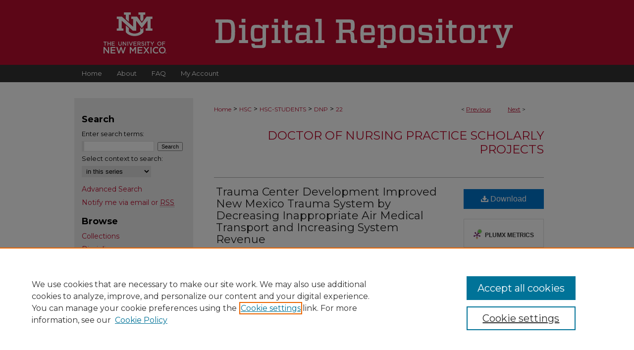

--- FILE ---
content_type: text/html; charset=UTF-8
request_url: https://digitalrepository.unm.edu/dnp/22/
body_size: 7428
content:

<!DOCTYPE html>
<html lang="en">
<head><!-- inj yui3-seed: --><script type='text/javascript' src='//cdnjs.cloudflare.com/ajax/libs/yui/3.6.0/yui/yui-min.js'></script><script type='text/javascript' src='//ajax.googleapis.com/ajax/libs/jquery/1.10.2/jquery.min.js'></script><!-- Adobe Analytics --><script type='text/javascript' src='https://assets.adobedtm.com/4a848ae9611a/d0e96722185b/launch-d525bb0064d8.min.js'></script><script type='text/javascript' src=/assets/nr_browser_production.js></script>

<!-- def.1 -->
<meta charset="utf-8">
<meta name="viewport" content="width=device-width">
<title>
"Trauma Center Development Improved New Mexico Trauma System by Decreas" by Nikki L. May
</title>


<!-- FILE article_meta-tags.inc --><!-- FILE: /srv/sequoia/main/data/assets/site/article_meta-tags.inc -->
<meta itemprop="name" content="Trauma Center Development Improved New Mexico Trauma System by Decreasing Inappropriate Air Medical Transport and Increasing System Revenue">
<meta property="og:title" content="Trauma Center Development Improved New Mexico Trauma System by Decreasing Inappropriate Air Medical Transport and Increasing System Revenue">
<meta name="twitter:title" content="Trauma Center Development Improved New Mexico Trauma System by Decreasing Inappropriate Air Medical Transport and Increasing System Revenue">
<meta property="article:author" content="Nikki L. May">
<meta name="author" content="Nikki L. May">
<meta name="robots" content="noodp, noydir">
<meta name="description" content="Before 2016 in southern New Mexico, the closest trauma center for patients was El Paso, Texas. Las Cruces, New Mexico, in Doña Ana County began developing its first trauma center in 2016 and became designated in 2017. The development of this trauma center changed trauma triage destination protocols for trauma patients. The improved collaboration and teamwork with prehospital personnel, surrounding hospitals, and existing trauma centers led to the development of trauma triage and transport guidelines. These protocols categorized trauma patients and constituted a guide for emergency personnel. Developing a trauma center in Doña Ana County improved the New Mexico Trauma System by implementing trauma triage and transport guidelines. These guidelines, when implemented, decreased inappropriate air helicopter transport and generated increased revenue for the trauma center and the trauma system.">
<meta itemprop="description" content="Before 2016 in southern New Mexico, the closest trauma center for patients was El Paso, Texas. Las Cruces, New Mexico, in Doña Ana County began developing its first trauma center in 2016 and became designated in 2017. The development of this trauma center changed trauma triage destination protocols for trauma patients. The improved collaboration and teamwork with prehospital personnel, surrounding hospitals, and existing trauma centers led to the development of trauma triage and transport guidelines. These protocols categorized trauma patients and constituted a guide for emergency personnel. Developing a trauma center in Doña Ana County improved the New Mexico Trauma System by implementing trauma triage and transport guidelines. These guidelines, when implemented, decreased inappropriate air helicopter transport and generated increased revenue for the trauma center and the trauma system.">
<meta name="twitter:description" content="Before 2016 in southern New Mexico, the closest trauma center for patients was El Paso, Texas. Las Cruces, New Mexico, in Doña Ana County began developing its first trauma center in 2016 and became designated in 2017. The development of this trauma center changed trauma triage destination protocols for trauma patients. The improved collaboration and teamwork with prehospital personnel, surrounding hospitals, and existing trauma centers led to the development of trauma triage and transport guidelines. These protocols categorized trauma patients and constituted a guide for emergency personnel. Developing a trauma center in Doña Ana County improved the New Mexico Trauma System by implementing trauma triage and transport guidelines. These guidelines, when implemented, decreased inappropriate air helicopter transport and generated increased revenue for the trauma center and the trauma system.">
<meta property="og:description" content="Before 2016 in southern New Mexico, the closest trauma center for patients was El Paso, Texas. Las Cruces, New Mexico, in Doña Ana County began developing its first trauma center in 2016 and became designated in 2017. The development of this trauma center changed trauma triage destination protocols for trauma patients. The improved collaboration and teamwork with prehospital personnel, surrounding hospitals, and existing trauma centers led to the development of trauma triage and transport guidelines. These protocols categorized trauma patients and constituted a guide for emergency personnel. Developing a trauma center in Doña Ana County improved the New Mexico Trauma System by implementing trauma triage and transport guidelines. These guidelines, when implemented, decreased inappropriate air helicopter transport and generated increased revenue for the trauma center and the trauma system.">
<meta name="keywords" content=": trauma, inappropriate air medical or helicopter transport, trauma system, trauma center, trauma triage guidelines, destination protocols">
<meta name="bepress_citation_dissertation_institution" content="University of New Mexico">
<meta name="bepress_citation_dissertation_name" content="Doctor of Nursing Practice (DNP)">
<meta name="bepress_citation_author" content="May, Nikki L.">
<meta name="bepress_citation_title" content="Trauma Center Development Improved New Mexico Trauma System by Decreasing Inappropriate Air Medical Transport and Increasing System Revenue">
<meta name="bepress_citation_date" content="2022">
<!-- FILE: /srv/sequoia/main/data/assets/site/ir_download_link.inc -->
<!-- FILE: /srv/sequoia/main/data/assets/site/article_meta-tags.inc (cont) -->
<meta name="bepress_citation_pdf_url" content="https://digitalrepository.unm.edu/cgi/viewcontent.cgi?article=1023&amp;context=dnp">
<meta name="bepress_citation_abstract_html_url" content="https://digitalrepository.unm.edu/dnp/22">
<meta name="bepress_citation_online_date" content="2022/5/5">
<meta name="viewport" content="width=device-width">
<!-- Additional Twitter data -->
<meta name="twitter:card" content="summary">
<!-- Additional Open Graph data -->
<meta property="og:type" content="article">
<meta property="og:url" content="https://digitalrepository.unm.edu/dnp/22">
<meta property="og:site_name" content="UNM Digital Repository">




<!-- FILE: article_meta-tags.inc (cont) -->
<meta name="bepress_is_article_cover_page" content="1">


<!-- sh.1 -->
<link rel="stylesheet" href="/ir-style.css" type="text/css" media="screen">
<link rel="stylesheet" href="/ir-custom.css" type="text/css" media="screen">
<link rel="stylesheet" href="../ir-custom.css" type="text/css" media="screen">
<link rel="stylesheet" href="/ir-local.css" type="text/css" media="screen">
<link rel="stylesheet" href="../ir-local.css" type="text/css" media="screen">
<link rel="stylesheet" href="/ir-print.css" type="text/css" media="print">
<link type="text/css" rel="stylesheet" href="/assets/floatbox/floatbox.css">
<link rel="alternate" type="application/rss+xml" title="Site Feed" href="/recent.rss">
<link rel="shortcut icon" href="/favicon.ico" type="image/x-icon">
<!--[if IE]>
<link rel="stylesheet" href="/ir-ie.css" type="text/css" media="screen">
<![endif]-->

<!-- JS -->
<script type="text/javascript" src="/assets/jsUtilities.js"></script>
<script type="text/javascript" src="/assets/footnoteLinks.js"></script>
<script type="text/javascript" src="/assets/scripts/yui-init.pack.js"></script>
<script type="text/javascript" src="/assets/scripts/bepress-init.debug.js"></script>
<script type="text/javascript" src="/assets/scripts/JumpListYUI.pack.js"></script>

<!-- end sh.1 -->




<script type="text/javascript">var pageData = {"page":{"environment":"prod","productName":"bpdg","language":"en","name":"ir_etd:article","businessUnit":"els:rp:st"},"visitor":{}};</script>

</head>
<body >
<!-- FILE /srv/sequoia/main/data/digitalrepository.unm.edu/assets/header.pregen --><!-- FILE: /srv/sequoia/main/data/assets/site/mobile_nav.inc --><!--[if !IE]>-->
<script src="/assets/scripts/dc-mobile/dc-responsive-nav.js"></script>

<header id="mobile-nav" class="nav-down device-fixed-height" style="visibility: hidden;">
  
  
  <nav class="nav-collapse">
    <ul>
      <li class="menu-item active device-fixed-width"><a href="https://digitalrepository.unm.edu" title="Home" data-scroll >Home</a></li>
      <li class="menu-item device-fixed-width"><a href="https://digitalrepository.unm.edu/do/search/advanced/" title="Search" data-scroll ><i class="icon-search"></i> Search</a></li>
      <li class="menu-item device-fixed-width"><a href="https://digitalrepository.unm.edu/communities.html" title="Browse" data-scroll >Browse Collections</a></li>
      <li class="menu-item device-fixed-width"><a href="/cgi/myaccount.cgi?context=dnp" title="My Account" data-scroll >My Account</a></li>
      <li class="menu-item device-fixed-width"><a href="https://digitalrepository.unm.edu/about.html" title="About" data-scroll >About</a></li>
      <li class="menu-item device-fixed-width"><a href="https://network.bepress.com" title="Digital Commons Network" data-scroll ><img width="16" height="16" alt="DC Network" style="vertical-align:top;" src="/assets/md5images/8e240588cf8cd3a028768d4294acd7d3.png"> Digital Commons Network™</a></li>
    </ul>
  </nav>
</header>

<script src="/assets/scripts/dc-mobile/dc-mobile-nav.js"></script>
<!--<![endif]-->
<!-- FILE: /srv/sequoia/main/data/digitalrepository.unm.edu/assets/header.pregen (cont) -->



<div id="unm">
	<div id="container">
		<a href="#main" class="skiplink" accesskey="2" >Skip to main content</a>

					
			<div id="header">
				<a href="https://digitalrepository.unm.edu" id="banner_link" title="UNM Digital Repository" >
					<img id="banner_image" alt="UNM Digital Repository" width='980' height='131' src="/assets/md5images/3082f1aa334088ca30e81b18ea45f8ab.png">
				</a>	
				
					<a href="http://www.unm.edu/" id="logo_link" title="University of New Mexico" >
						<img id="logo_image" alt="University of New Mexico" width='314' height='205' src="/assets/md5images/4d6291acb260075386a247ab07f85927.svg">
					</a>
					<a href="https://digitalrepository.unm.edu" id="logo_link2" title="UNM Digital Repository" >
						<img id="logo_image2" alt="UNM Digital Repository" width='585' height='57' src="/assets/md5images/d1334151b385dcb94ec5de00d0b45ea2.svg">
					</a>	
				
			</div>
					
			<div id="navigation">
				<!-- FILE: /srv/sequoia/main/data/assets/site/ir_navigation.inc --><div id="tabs" role="navigation" aria-label="Main"><ul><li id="tabone"><a href="https://digitalrepository.unm.edu" title="Home" ><span>Home</span></a></li><li id="tabtwo"><a href="https://digitalrepository.unm.edu/about.html" title="About" ><span>About</span></a></li><li id="tabthree"><a href="https://digitalrepository.unm.edu/faq.html" title="FAQ" ><span>FAQ</span></a></li><li id="tabfour"><a href="https://digitalrepository.unm.edu/cgi/myaccount.cgi?context=dnp" title="My Account" ><span>My Account</span></a></li></ul></div>


<!-- FILE: /srv/sequoia/main/data/digitalrepository.unm.edu/assets/header.pregen (cont) -->
			</div>
		

		<div id="wrapper">
			<div id="content">
				<div id="main" class="text">


<script type="text/javascript" src="/assets/floatbox/floatbox.js"></script>
<!-- FILE: /srv/sequoia/main/data/assets/site/article_pager.inc -->

<div id="breadcrumb"><ul id="pager">

                
                 
<li>&lt; <a href="https://digitalrepository.unm.edu/dnp/38" class="ignore" >Previous</a></li>
        
        
        

                
                 
<li><a href="https://digitalrepository.unm.edu/dnp/18" class="ignore" >Next</a> &gt;</li>
        
        
        
<li>&nbsp;</li></ul><div class="crumbs"><!-- FILE: /srv/sequoia/main/data/assets/site/ir_breadcrumb.inc -->

<div class="crumbs" role="navigation" aria-label="Breadcrumb">
	<p>
	
	
			<a href="https://digitalrepository.unm.edu" class="ignore" >Home</a>
	
	
	
	
	
	
	
	
	
	
	 <span aria-hidden="true">&gt;</span> 
		<a href="https://digitalrepository.unm.edu/hsc" class="ignore" >HSC</a>
	
	
	
	
	
	
	 <span aria-hidden="true">&gt;</span> 
		<a href="https://digitalrepository.unm.edu/hsc-students" class="ignore" >HSC-STUDENTS</a>
	
	
	
	
	
	
	 <span aria-hidden="true">&gt;</span> 
		<a href="https://digitalrepository.unm.edu/dnp" class="ignore" >DNP</a>
	
	
	
	
	
	 <span aria-hidden="true">&gt;</span> 
		<a href="https://digitalrepository.unm.edu/dnp/22" class="ignore" aria-current="page" >22</a>
	
	
	
	</p>
</div>


<!-- FILE: /srv/sequoia/main/data/assets/site/article_pager.inc (cont) --></div>
</div>
<!-- FILE: /srv/sequoia/main/data/assets/site/ir_etd/article/index.html (cont) -->
<!-- FILE: /srv/sequoia/main/data/assets/site/ir_etd/article/article_info.inc --><!-- FILE: /srv/sequoia/main/data/assets/site/openurl.inc -->

























<!-- FILE: /srv/sequoia/main/data/assets/site/ir_etd/article/article_info.inc (cont) -->
<!-- FILE: /srv/sequoia/main/data/assets/site/ir_download_link.inc -->









	
	
	
    
    
    
	
		
		
		
	
	
	
	
	
	

<!-- FILE: /srv/sequoia/main/data/assets/site/ir_etd/article/article_info.inc (cont) -->
<!-- FILE: /srv/sequoia/main/data/assets/site/ir_etd/article/ir_article_header.inc --><div id="series-header">
<!-- FILE: /srv/sequoia/main/data/assets/site/ir_etd/ir_etd_logo.inc -->
<!-- FILE: /srv/sequoia/main/data/assets/site/ir_etd/article/ir_article_header.inc (cont) --><h2 id="series-title"><a href="https://digitalrepository.unm.edu/dnp" >Doctor of Nursing Practice Scholarly Projects</a></h2></div>
<div style="clear: both"></div><div id="sub">
<div id="alpha">
<!-- FILE: /srv/sequoia/main/data/assets/site/ir_etd/article/article_info.inc (cont) --><div id='title' class='element'>
<h1><a href='https://digitalrepository.unm.edu/cgi/viewcontent.cgi?article=1023&amp;context=dnp'>Trauma Center Development Improved New Mexico Trauma System by Decreasing Inappropriate Air Medical Transport and Increasing System Revenue</a></h1>
</div>
<div class='clear'></div>
<div id='authors' class='element'>
<h2 class='visually-hidden'>Author</h2>
<p class="author"><a href='https://digitalrepository.unm.edu/do/search/?q=%28author%3A%22Nikki%20L.%20May%22%20AND%20-bp_author_id%3A%5B%2A%20TO%20%2A%5D%29%20OR%20bp_author_id%3A%28%2280c7b5db-82b3-4f8a-b003-e09daa4d9941%22%29&start=0&context=8211305'><strong>Nikki L. May</strong></a><a rel="nofollow" href="https://network.bepress.com/api/follow/subscribe?user=NGU0YTgzOGJhZDZiMTY4Ng%3D%3D&amp;institution=YzA2YTMwNmVmMDY1NDlmOQ%3D%3D&amp;format=html" data-follow-set="user:NGU0YTgzOGJhZDZiMTY4Ng== institution:YzA2YTMwNmVmMDY1NDlmOQ==" title="Follow Nikki L. May" class="btn followable">Follow</a><br />
</p></div>
<div class='clear'></div>
<div id='abstract' class='element'>
<h2 class='field-heading'>Abstract</h2>
<p>Before 2016 in southern New Mexico, the closest trauma center for patients was El Paso, Texas. Las Cruces, New Mexico, in Doña Ana County began developing its first trauma center in 2016 and became designated in 2017. The development of this trauma center changed trauma triage destination protocols for trauma patients. The improved collaboration and teamwork with prehospital personnel, surrounding hospitals, and existing trauma centers led to the development of trauma triage and transport guidelines. These protocols categorized trauma patients and constituted a guide for emergency personnel. Developing a trauma center in Doña Ana County improved the New Mexico Trauma System by implementing trauma triage and transport guidelines. These guidelines, when implemented, decreased inappropriate air helicopter transport and generated increased revenue for the trauma center and the trauma system.</p>
</div>
<div class='clear'></div>
<div id='document_type' class='element'>
<h2 class='field-heading'>Document Type</h2>
<p>Scholarly Project</p>
</div>
<div class='clear'></div>
<div id='degree_name' class='element'>
<h2 class='field-heading'>Degree Name</h2>
<p>Doctor of Nursing Practice (DNP)</p>
</div>
<div class='clear'></div>
<div id='level_of_degree' class='element'>
<h2 class='field-heading'>Level of Degree</h2>
<p>Doctoral</p>
</div>
<div class='clear'></div>
<div id='department' class='element'>
<h2 class='field-heading'>Department Name</h2>
<p><--Please Select Department--></p>
</div>
<div class='clear'></div>
<div id='committee1' class='element'>
<h2 class='field-heading'>First Committee Member</h2>
<p>Dr. Lavin</p>
</div>
<div class='clear'></div>
<div id='committee2' class='element'>
<h2 class='field-heading'>Second Committee Member</h2>
<p>Dr. Preda</p>
</div>
<div class='clear'></div>
<div id='keywords' class='element'>
<h2 class='field-heading'>Keywords</h2>
<p>: trauma, inappropriate air medical or helicopter transport, trauma system, trauma center, trauma triage guidelines, destination protocols</p>
</div>
<div class='clear'></div>
<div id='recommended_citation' class='element'>
<h2 class='field-heading'>Recommended Citation</h2>
<!-- FILE: /srv/sequoia/main/data/digitalrepository.unm.edu/assets/ir_etd/ir_citation.inc --><p class="citation">
    May, Nikki L..
    "Trauma Center Development Improved New Mexico Trauma System by Decreasing Inappropriate Air Medical Transport and Increasing System Revenue."
    <em></em>
    
    (2022).
    
    
    
        https://digitalrepository.unm.edu/dnp/22
    
</p><!-- FILE: /srv/sequoia/main/data/assets/site/ir_etd/article/article_info.inc (cont) --></div>
<div class='clear'></div>
</div>
    </div>
    <div id='beta_7-3'>
<!-- FILE: /srv/sequoia/main/data/assets/site/info_box_7_3.inc --><!-- FILE: /srv/sequoia/main/data/assets/site/openurl.inc -->

























<!-- FILE: /srv/sequoia/main/data/assets/site/info_box_7_3.inc (cont) -->
<!-- FILE: /srv/sequoia/main/data/assets/site/ir_download_link.inc -->









	
	
	
    
    
    
	
		
		
		
	
	
	
	
	
	

<!-- FILE: /srv/sequoia/main/data/assets/site/info_box_7_3.inc (cont) -->


	<!-- FILE: /srv/sequoia/main/data/assets/site/info_box_download_button.inc --><div class="aside download-button">
      <a id="pdf" class="btn" href="https://digitalrepository.unm.edu/cgi/viewcontent.cgi?article=1023&amp;context=dnp" title="PDF (707&nbsp;KB) opens in new window" target="_blank" > 
    	<i class="icon-download-alt" aria-hidden="true"></i>
        Download
      </a>
</div>


<!-- FILE: /srv/sequoia/main/data/assets/site/info_box_7_3.inc (cont) -->
	<!-- FILE: /srv/sequoia/main/data/assets/site/info_box_embargo.inc -->
<!-- FILE: /srv/sequoia/main/data/assets/site/info_box_7_3.inc (cont) -->

<!-- FILE: /srv/sequoia/main/data/digitalrepository.unm.edu/assets/info_box_custom_upper.inc -->

     
<!-- FILE: /srv/sequoia/main/data/assets/site/info_box_7_3.inc (cont) -->
<!-- FILE: /srv/sequoia/main/data/assets/site/info_box_openurl.inc -->
<!-- FILE: /srv/sequoia/main/data/assets/site/info_box_7_3.inc (cont) -->

<!-- FILE: /srv/sequoia/main/data/assets/site/info_box_article_metrics.inc -->






<div id="article-stats" class="aside hidden">

    <p class="article-downloads-wrapper hidden"><span id="article-downloads"></span> DOWNLOADS</p>
    <p class="article-stats-date hidden">Since May 05, 2022</p>

    <p class="article-plum-metrics">
        <a href="https://plu.mx/plum/a/?repo_url=https://digitalrepository.unm.edu/dnp/22" class="plumx-plum-print-popup plum-bigben-theme" data-badge="true" data-hide-when-empty="true" ></a>
    </p>
</div>
<script type="text/javascript" src="//cdn.plu.mx/widget-popup.js"></script>





<!-- Article Download Counts -->
<script type="text/javascript" src="/assets/scripts/article-downloads.pack.js"></script>
<script type="text/javascript">
    insertDownloads(28850567);
</script>


<!-- Add border to Plum badge & download counts when visible -->
<script>
// bind to event when PlumX widget loads
jQuery('body').bind('plum:widget-load', function(e){
// if Plum badge is visible
  if (jQuery('.PlumX-Popup').length) {
// remove 'hidden' class
  jQuery('#article-stats').removeClass('hidden');
  jQuery('.article-stats-date').addClass('plum-border');
  }
});
// bind to event when page loads
jQuery(window).bind('load',function(e){
// if DC downloads are visible
  if (jQuery('#article-downloads').text().length > 0) {
// add border to aside
  jQuery('#article-stats').removeClass('hidden');
  }
});
</script>



<!-- Adobe Analytics: Download Click Tracker -->
<script>

$(function() {

  // Download button click event tracker for PDFs
  $(".aside.download-button").on("click", "a#pdf", function(event) {
    pageDataTracker.trackEvent('navigationClick', {
      link: {
          location: 'aside download-button',
          name: 'pdf'
      }
    });
  });

  // Download button click event tracker for native files
  $(".aside.download-button").on("click", "a#native", function(event) {
    pageDataTracker.trackEvent('navigationClick', {
        link: {
            location: 'aside download-button',
            name: 'native'
        }
     });
  });

});

</script>
<!-- FILE: /srv/sequoia/main/data/assets/site/info_box_7_3.inc (cont) -->



	<!-- FILE: /srv/sequoia/main/data/assets/site/info_box_disciplines.inc -->




	





	<div id="beta-disciplines" class="aside">
		<h4>Included in</h4>
	<p>
		
				
				
					<a href="https://network.bepress.com/hgg/discipline/744" title="Community Health and Preventive Medicine Commons" >Community Health and Preventive Medicine Commons</a>, 
				
			
		
				
					<a href="https://network.bepress.com/hgg/discipline/725" title="Public Health and Community Nursing Commons" >Public Health and Community Nursing Commons</a>
				
				
			
		
	</p>
	</div>



<!-- FILE: /srv/sequoia/main/data/assets/site/info_box_7_3.inc (cont) -->

<!-- FILE: /srv/sequoia/main/data/assets/site/bookmark_widget.inc -->

<div id="share" class="aside">
<h2>Share</h2>
	
	<div class="a2a_kit a2a_kit_size_24 a2a_default_style">
    	<a class="a2a_button_facebook"></a>
    	<a class="a2a_button_linkedin"></a>
		<a class="a2a_button_whatsapp"></a>
		<a class="a2a_button_email"></a>
    	<a class="a2a_dd"></a>
    	<script async src="https://static.addtoany.com/menu/page.js"></script>
	</div>
</div>

<!-- FILE: /srv/sequoia/main/data/assets/site/info_box_7_3.inc (cont) -->
<!-- FILE: /srv/sequoia/main/data/assets/site/info_box_geolocate.inc --><!-- FILE: /srv/sequoia/main/data/assets/site/ir_geolocate_enabled_and_displayed.inc -->

<!-- FILE: /srv/sequoia/main/data/assets/site/info_box_geolocate.inc (cont) -->

<!-- FILE: /srv/sequoia/main/data/assets/site/info_box_7_3.inc (cont) -->

	<!-- FILE: /srv/sequoia/main/data/assets/site/zotero_coins.inc -->

<span class="Z3988" title="ctx_ver=Z39.88-2004&amp;rft_val_fmt=info%3Aofi%2Ffmt%3Akev%3Amtx%3Ajournal&amp;rft_id=https%3A%2F%2Fdigitalrepository.unm.edu%2Fdnp%2F22&amp;rft.atitle=Trauma%20Center%20Development%20Improved%20New%20Mexico%20Trauma%20System%20by%20Decreasing%20Inappropriate%20Air%20Medical%20Transport%20and%20Increasing%20System%20Revenue&amp;rft.aufirst=Nikki&amp;rft.aulast=May&amp;rft.jtitle=Doctor%20of%20Nursing%20Practice%20Scholarly%20Projects&amp;rft.date=2022-04-26">COinS</span>
<!-- FILE: /srv/sequoia/main/data/assets/site/info_box_7_3.inc (cont) -->

<!-- FILE: /srv/sequoia/main/data/assets/site/info_box_custom_lower.inc -->
<!-- FILE: /srv/sequoia/main/data/assets/site/info_box_7_3.inc (cont) -->
<!-- FILE: /srv/sequoia/main/data/assets/site/ir_etd/article/article_info.inc (cont) --></div>


<div class='clear'>&nbsp;</div>
<!-- FILE: /srv/sequoia/main/data/assets/site/ir_article_custom_fields.inc -->

<!-- FILE: /srv/sequoia/main/data/assets/site/ir_etd/article/article_info.inc (cont) -->

<!-- FILE: /srv/sequoia/main/data/assets/site/ir_etd/article/index.html (cont) -->
<!-- FILE /srv/sequoia/main/data/assets/site/footer.pregen --></div>
	<div class="verticalalign">&nbsp;</div>
	<div class="clear">&nbsp;</div>

</div>

	<div id="sidebar" role="complementary">
	<!-- FILE: /srv/sequoia/main/data/assets/site/ir_sidebar_7_8.inc -->

	<!-- FILE: /srv/sequoia/main/data/assets/site/ir_sidebar_sort_sba.inc --><!-- FILE: /srv/sequoia/main/data/assets/site/ir_sidebar_custom_upper_7_8.inc -->

<!-- FILE: /srv/sequoia/main/data/assets/site/ir_sidebar_sort_sba.inc (cont) -->
<!-- FILE: /srv/sequoia/main/data/assets/site/ir_sidebar_search_7_8.inc --><h2>Search</h2>


	
<form method='get' action='https://digitalrepository.unm.edu/do/search/' id="sidebar-search">
	<label for="search" accesskey="4">
		Enter search terms:
	</label>
		<div>
			<span class="border">
				<input type="text" name='q' class="search" id="search">
			</span> 
			<input type="submit" value="Search" class="searchbutton" style="font-size:11px;">
		</div>
	<label for="context">
		Select context to search:
	</label> 
		<div>
			<span class="border">
				<select name="fq" id="context">
					
					
						<option value='virtual_ancestor_link:"https://digitalrepository.unm.edu/dnp"'>in this series</option>
					
					
					
					<option value='virtual_ancestor_link:"https://digitalrepository.unm.edu"'>in this repository</option>
					<option value='virtual_ancestor_link:"http:/"'>across all repositories</option>
				</select>
			</span>
		</div>
</form>

<p class="advanced">
	
	
		<a href="https://digitalrepository.unm.edu/do/search/advanced/?fq=virtual_ancestor_link:%22https://digitalrepository.unm.edu/dnp%22" >
			Advanced Search
		</a>
	
</p>
<!-- FILE: /srv/sequoia/main/data/assets/site/ir_sidebar_sort_sba.inc (cont) -->
<!-- FILE: /srv/sequoia/main/data/assets/site/ir_sidebar_notify_7_8.inc -->


	<ul id="side-notify">
		<li class="notify">
			<a href="https://digitalrepository.unm.edu/dnp/announcements.html" title="Email or RSS Notifications" >
				Notify me via email or <acronym title="Really Simple Syndication">RSS</acronym>
			</a>
		</li>
	</ul>



<!-- FILE: /srv/sequoia/main/data/assets/site/urc_badge.inc -->






<!-- FILE: /srv/sequoia/main/data/assets/site/ir_sidebar_notify_7_8.inc (cont) -->

<!-- FILE: /srv/sequoia/main/data/assets/site/ir_sidebar_sort_sba.inc (cont) -->
<!-- FILE: /srv/sequoia/main/data/assets/site/ir_sidebar_custom_middle_7_8.inc --><!-- FILE: /srv/sequoia/main/data/assets/site/ir_sidebar_sort_sba.inc (cont) -->
<!-- FILE: /srv/sequoia/main/data/assets/site/ir_sidebar_browse.inc --><h2>Browse</h2>
<ul id="side-browse">


<li class="collections"><a href="https://digitalrepository.unm.edu/communities.html" title="Browse by Collections" >Collections</a></li>
<li class="discipline-browser"><a href="https://digitalrepository.unm.edu/do/discipline_browser/disciplines" title="Browse by Disciplines" >Disciplines</a></li>
<li class="author"><a href="https://digitalrepository.unm.edu/authors.html" title="Browse by Author" >Authors</a></li>


</ul>
<!-- FILE: /srv/sequoia/main/data/assets/site/ir_sidebar_sort_sba.inc (cont) -->
<!-- FILE: /srv/sequoia/main/data/assets/site/ir_sidebar_author_7_8.inc --><h2>Author Corner</h2>






	<ul id="side-author">
		<li class="faq">
			<a href="https://digitalrepository.unm.edu/faq.html" title="Author FAQ" >
				Author FAQ
			</a>
		</li>
		
		
		
			<li class="submit">
				<a href="https://digitalrepository.unm.edu/cgi/ir_submit.cgi?context=dnp" >
					Submit Research
				</a>
			</li>
		
	</ul>


<!-- FILE: /srv/sequoia/main/data/assets/site/ir_sidebar_sort_sba.inc (cont) -->
<!-- FILE: /srv/sequoia/main/data/digitalrepository.unm.edu/assets/ir_sidebar_custom_lower_7_8.inc --><!-- FILE: /srv/sequoia/main/data/assets/site/ir_sidebar_homepage_links_7_8.inc -->

<!-- FILE: /srv/sequoia/main/data/digitalrepository.unm.edu/assets/ir_sidebar_custom_lower_7_8.inc (cont) -->

<!-- FILE: /srv/sequoia/main/data/digitalrepository.unm.edu/assets/twitter_badge.inc --><!-- FILE: /srv/sequoia/main/data/digitalrepository.unm.edu/assets/ir_sidebar_custom_lower_7_8.inc (cont) -->

	



<!-- FILE: /srv/sequoia/main/data/assets/site/ir_sidebar_sort_sba.inc (cont) -->
<!-- FILE: /srv/sequoia/main/data/assets/site/ir_sidebar_sw_links_7_8.inc -->

	
		
	


	<!-- FILE: /srv/sequoia/main/data/assets/site/ir_sidebar_sort_sba.inc (cont) -->

<!-- FILE: /srv/sequoia/main/data/assets/site/ir_sidebar_geolocate.inc --><!-- FILE: /srv/sequoia/main/data/assets/site/ir_geolocate_enabled_and_displayed.inc -->

<!-- FILE: /srv/sequoia/main/data/assets/site/ir_sidebar_geolocate.inc (cont) -->

<!-- FILE: /srv/sequoia/main/data/assets/site/ir_sidebar_sort_sba.inc (cont) -->
<!-- FILE: /srv/sequoia/main/data/assets/site/ir_sidebar_custom_lowest_7_8.inc -->


<!-- FILE: /srv/sequoia/main/data/assets/site/ir_sidebar_sort_sba.inc (cont) -->
<!-- FILE: /srv/sequoia/main/data/assets/site/ir_sidebar_7_8.inc (cont) -->

		



<!-- FILE: /srv/sequoia/main/data/assets/site/footer.pregen (cont) -->
	<div class="verticalalign">&nbsp;</div>
	</div>

</div>

<!-- FILE: /srv/sequoia/main/data/assets/site/ir_footer_content.inc --><div id="footer" role="contentinfo">
	
	
	<!-- FILE: /srv/sequoia/main/data/assets/site/ir_bepress_logo.inc --><div id="bepress">

<a href="https://www.elsevier.com/solutions/digital-commons" title="Elsevier - Digital Commons" >
	<em>Elsevier - Digital Commons</em>
</a>

</div>
<!-- FILE: /srv/sequoia/main/data/assets/site/ir_footer_content.inc (cont) -->
	<p>
		<a href="https://digitalrepository.unm.edu" title="Home page" accesskey="1" >Home</a> | 
		<a href="https://digitalrepository.unm.edu/about.html" title="About" >About</a> | 
		<a href="https://digitalrepository.unm.edu/faq.html" title="FAQ" >FAQ</a> | 
		<a href="/cgi/myaccount.cgi?context=dnp" title="My Account Page" accesskey="3" >My Account</a> | 
		<a href="https://digitalrepository.unm.edu/accessibility.html" title="Accessibility Statement" accesskey="0" >Accessibility Statement</a>
	</p>
	<p>
	
	
		<a class="secondary-link" href="https://www.elsevier.com/legal/privacy-policy" title="Privacy Policy" >Privacy</a>
	
		<a class="secondary-link" href="https://www.elsevier.com/legal/elsevier-website-terms-and-conditions" title="Copyright Policy" >Copyright</a>	
	</p> 
	
</div>

<!-- FILE: /srv/sequoia/main/data/assets/site/footer.pregen (cont) -->

</div>
</div>

<!-- FILE: /srv/sequoia/main/data/digitalrepository.unm.edu/assets/ir_analytics.inc --><!-- Google tag (gtag.js) -->

<script async src="https://www.googletagmanager.com/gtag/js?id=G-318XTLCRCF"></script>

<script>

  window.dataLayer = window.dataLayer || [];

  function gtag(){dataLayer.push(arguments);}

  gtag('js', new Date());

 

  gtag('config', 'G-318XTLCRCF');

</script><!-- FILE: /srv/sequoia/main/data/assets/site/footer.pregen (cont) -->

<script type='text/javascript' src='/assets/scripts/bpbootstrap-20160726.pack.js'></script><script type='text/javascript'>BPBootstrap.init({appendCookie:''})</script></body></html>
